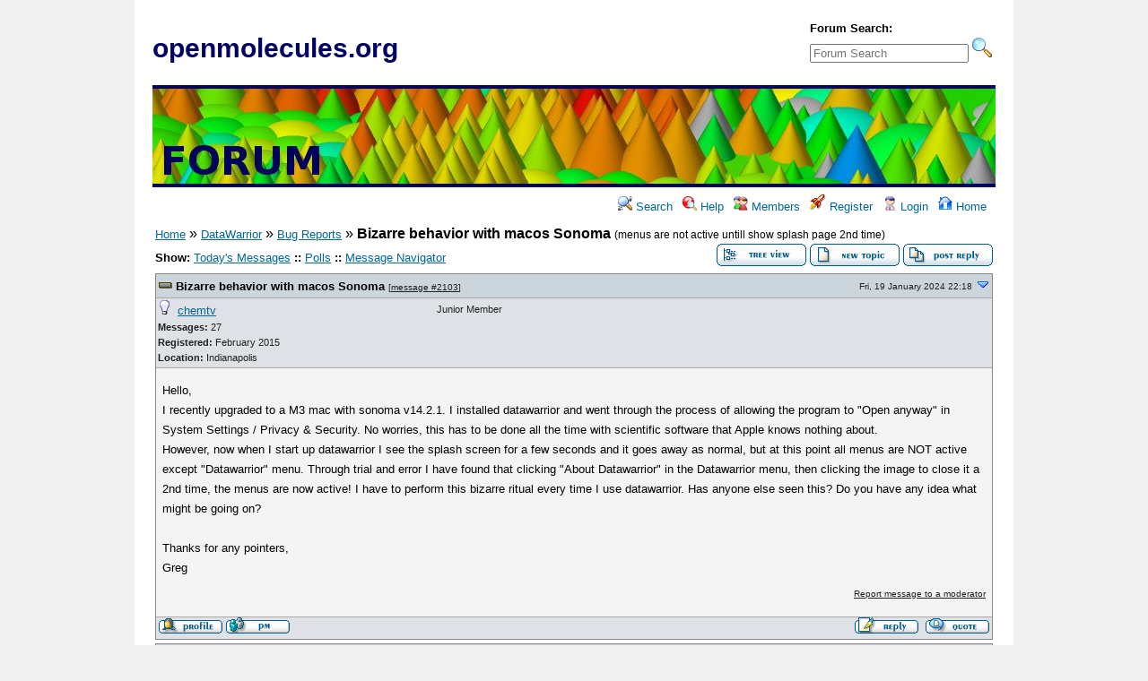

--- FILE ---
content_type: text/html; charset=UTF-8
request_url: https://openmolecules.org/forum/index.php?t=msg&goto=2106&
body_size: 4377
content:
<!DOCTYPE html>
<html lang="en" dir="ltr">
<head>
	<meta charset="utf-8">
    	<meta name="viewport" content="width=device-width, initial-scale=1.0" />
	<meta name="description" content="Bizarre behavior with macos Sonoma  menus are not active untill show splash page 2nd time" />
	<title>openmolecules.org Forum: Bug Reports &raquo; Bizarre behavior with macos Sonoma </title>
	<link rel="search" type="application/opensearchdescription+xml" title="openmolecules.org Forum Search" href="/forum/open_search.php" />
	<link rel="alternate" type="application/rss+xml" title="Syndicate this forum (XML)" href="/forum/feed.php?mode=m&amp;th=0&amp;basic=1" />
	<link rel="stylesheet" href="/forum/theme/myThemeWithHFCSS/forum.css" media="screen" title="Default Forum Theme" />
	<link rel="stylesheet" href="/forum/js/ui/jquery-ui.css" media="screen" />
	<link rel="icon" type="image/png" href="https://openmolecules.org/favicon48.png">
	<script src="/forum/js/jquery.js"></script>
	<script async src="/forum/js/ui/jquery-ui.js"></script>
	<script src="/forum/js/lib.js"></script>
</head>
<body>
<!--  -->
<div class="header">
  <div class="headtitle">
    <a href="https://openmolecules.org/" title="openmolecules.org" rel="home">openmolecules.org</a>
  </div>
  
  <div class="headsearch">
    <form id="headsearch" method="get" action="/forum/index.php"><input type="hidden" name="SQ" value="0" />
      <input type="hidden" name="t" value="search" />
      <br /><label accesskey="f" title="Forum Search">Forum Search:<br />
      <input type="search" name="srch" value="" size="20" placeholder="Forum Search" /></label>
      <input type="image" src="/forum/theme/myThemeWithHFCSS/images/search.png" title="Search" name="btn_submit">&nbsp;
    </form>
  </div>
    <div class="headimage">
  <img src="https://openmolecules.org/images/header6.jpg" width="940" height="106">
  </div>
</div>
<div class="content">

<!-- Table for sidebars. -->
<table width="100%"><tr><td>
<div id="UserControlPanel">
<ul>
					 <li><a href="/forum/index.php?t=search&amp;forum_limiter=8&amp;" title="Search"><img src="/forum/theme/myThemeWithHFCSS/images/top_search.png" alt="" /> Search</a></li>	<li><a accesskey="h" href="/forum/index.php?t=help_index&amp;" title="Help"><img src="/forum/theme/myThemeWithHFCSS/images/top_help.png" alt="" /> Help</a></li>
	<li><a href="/forum/index.php?t=finduser&amp;btn_submit=Find&amp;" title="Members"><img src="/forum/theme/myThemeWithHFCSS/images/top_members.png" alt="" /> Members</a></li>	<li><a href="/forum/index.php?t=register&amp;" title="Register"><img src="/forum/theme/myThemeWithHFCSS/images/top_register.png" alt="" /> Register</a></li>
	<li><a href="/forum/index.php?t=login&amp;" title="Login"><img src="/forum/theme/myThemeWithHFCSS/images/top_login.png" alt="" /> Login</a></li>	<li><a href="/forum/index.php?t=index&amp;" title="Home"><img src="/forum/theme/myThemeWithHFCSS/images/top_home.png" alt="" /> Home</a></li>
	</ul>
</div>
<a name="page_top"> </a>
<a href="/forum/index.php?t=i&amp;">Home</a>&nbsp;&raquo; <a href="/forum/index.php?t=i&amp;cat=9&amp;">DataWarrior</a>&nbsp;&raquo; <a href="/forum/index.php?t=thread&amp;frm_id=8&amp;">Bug Reports</a>&nbsp;&raquo; <strong>Bizarre behavior with macos Sonoma </strong> <span class="small">(menus are not active untill show splash page 2nd time)</span> 
<span id="threadRating"></span>
<table cellspacing="0" cellpadding="0" border="0" class="wa">
<tr>
<td class="GenText al">
	<span id="ShowLinks">
<span class="GenText fb">Show:</span>
<a href="/forum/index.php?t=selmsg&amp;date=today&amp;&amp;frm_id=8&amp;th=713" title="Show all messages that were posted today" rel="nofollow">Today&#39;s Messages</a>
<b>::</b> <a href="/forum/index.php?t=polllist&amp;" rel="nofollow">Polls</a>
<b>::</b> <a href="/forum/index.php?t=mnav&amp;" rel="nofollow">Message Navigator</a>
</span>
	<br />
				
		</td>
<td class="vb ar">
	<a href="/forum/index.php?t=tree&amp;th=713&amp;"><img title="Switch to threaded view of this topic" alt="Switch to threaded view of this topic" src="/forum/theme/myThemeWithHFCSS/images/tree_view.gif" /></a>&nbsp;<a href="/forum/index.php?t=post&amp;frm_id=8&amp;"><img alt="Create a new topic" src="/forum/theme/myThemeWithHFCSS/images/new_thread.gif" /></a>&nbsp;<a href="/forum/index.php?t=post&amp;th_id=713&amp;reply_to=2103&amp;&amp;start=0"><img src="/forum/theme/myThemeWithHFCSS/images/post_reply.gif" alt="Submit Reply" /></a></td>
</tr>
</table>

<table cellspacing="0" cellpadding="0" class="ContentTable"><tr>
	<td class="MsgSpacer">
		<table cellspacing="0" cellpadding="0" class="MsgTable">
		<tr>
			<td class="MsgR1 vt al expanded"><a name="msg_num_1"></a><a name="msg_2103"></a><span class="MsgSubText"><a href="/forum/index.php?t=msg&amp;th=713&amp;goto=2103&amp;#msg_2103" class="MsgSubText">Bizarre behavior with macos Sonoma </a></span> <span class="SmallText">[<a href="/forum/index.php?t=msg&amp;th=713&amp;goto=2103&amp;#msg_2103">message #2103</a>]</span></td>
			<td class="MsgR1 vt ar"><span class="DateText">Fri, 19 January 2024 22:18</span> <a href="javascript://" onclick="chng_focus('#msg_num_2');"><img alt="Go to next message" title="Go to next message" src="/forum/theme/myThemeWithHFCSS/images/down.png" width="16" height="11" /></a></td>
		</tr>
		<tr class="MsgR2">
			<td class="MsgR2" colspan="2">
				<table cellspacing="0" cellpadding="0" class="ContentTable">
				<tr class="MsgR2">
				
					<td class="msgud">
						<img src="/forum/theme/myThemeWithHFCSS/images/offline.png" alt="chemtv is currently offline" title="chemtv is currently offline" />&nbsp;
						<a href="/forum/index.php?t=usrinfo&amp;id=373&amp;">chemtv</a>
						<br /><b>Messages:</b> 27<br /><b>Registered:</b> February 2015 <br /><b>Location: </b>Indianapolis
						</div>
					</td>
					<td class="msgud"><div class="ctags">Junior Member</div></td>
					<td class="msgot"></td>
		</tr>
		</table>
	</td>
</tr>
<tr>
	<td colspan="2" class="MsgR3">
		<span class="MsgBodyText">Hello,<br />
I recently upgraded to a M3 mac with sonoma v14.2.1. I installed datawarrior and went through the process of allowing the program to &quot;Open anyway&quot; in System Settings / Privacy &amp; Security. No worries, this has to be done all the time with scientific software that Apple knows nothing about.<br />
However, now when I start up datawarrior I see the splash screen for a few seconds and it goes away as normal, but at this point all menus are NOT active except &quot;Datawarrior&quot; menu. Through trial and error I have found that clicking &quot;About Datawarrior&quot; in the Datawarrior menu, then clicking the image to close it a 2nd time, the menus are now active! I have to perform this bizarre ritual every time I use datawarrior. Has anyone else seen this? Do you have any idea what might be going on?<br />
<br />
Thanks for any pointers,<br />
Greg</span>
		
		
		<div class="SmallText clear"><p class="fr"><a href="/forum/index.php?t=report&amp;msg_id=2103&amp;" rel="nofollow">Report message to a moderator</a></p></div>
</td></tr>
<tr>
	<td colspan="2" class="MsgToolBar">
		<table border="0" cellspacing="0" cellpadding="0" class="wa">
		<tr>
			<td class="al nw">
				<a href="/forum/index.php?t=usrinfo&amp;id=373&amp;"><img alt="" src="/forum/theme/myThemeWithHFCSS/images/msg_about.gif" /></a>&nbsp;<a href="/forum/index.php?t=ppost&amp;toi=373&amp;rmid=2103&amp;"><img alt="Send a private message to this user" title="Send a private message to this user" src="/forum/theme/myThemeWithHFCSS/images/msg_pm.gif" /></a>
				
			</td>
			<td class="GenText wa ac">&nbsp;</td>
			<td class="nw ar">
				
				
				<a href="/forum/index.php?t=post&amp;reply_to=2103&amp;"><img alt="" src="/forum/theme/myThemeWithHFCSS/images/msg_reply.gif" /></a>&nbsp;
				<a href="/forum/index.php?t=post&amp;reply_to=2103&amp;quote=true&amp;"><img alt="" src="/forum/theme/myThemeWithHFCSS/images/msg_quote.gif" /></a>
			</td>
		</tr>
		</table>
	</td>
</tr>
</table>
</td></tr><tr>
	<td class="MsgSpacer">
		<table cellspacing="0" cellpadding="0" class="MsgTable">
		<tr>
			<td class="MsgR1 vt al expanded"><a name="msg_num_2"></a><a name="msg_2106"></a><span class="MsgSubText"><a href="/forum/index.php?t=msg&amp;th=713&amp;goto=2106&amp;#msg_2106" class="MsgSubText">Re: Bizarre behavior with macos Sonoma </a></span> <span class="SmallText">[<a href="/forum/index.php?t=msg&amp;th=713&amp;goto=2106&amp;#msg_2106">message #2106</a> is a reply to <a href="/forum/index.php?t=msg&amp;th=713&amp;goto=2103&amp;#msg_2103">message #2103</a>]</span></td>
			<td class="MsgR1 vt ar"><span class="DateText">Sat, 20 January 2024 17:18</span> <a href="javascript://" onclick="chng_focus('#msg_num_1');"><img alt="Go to previous message" title="Go to previous message" src="/forum/theme/myThemeWithHFCSS/images/up.png" width="16" height="11" /></a><a href="javascript://" onclick="chng_focus('#msg_num_3');"><img alt="Go to next message" title="Go to next message" src="/forum/theme/myThemeWithHFCSS/images/down.png" width="16" height="11" /></a></td>
		</tr>
		<tr class="MsgR2">
			<td class="MsgR2" colspan="2">
				<table cellspacing="0" cellpadding="0" class="ContentTable">
				<tr class="MsgR2">
				
					<td class="msgud">
						<img src="/forum/theme/myThemeWithHFCSS/images/offline.png" alt="thomas is currently offline" title="thomas is currently offline" />&nbsp;
						<a href="/forum/index.php?t=usrinfo&amp;id=6&amp;">thomas</a>
						<br /><b>Messages:</b> 741<br /><b>Registered:</b> June 2014 
						</div>
					</td>
					<td class="msgud"><div class="ctags">Senior Member</div></td>
					<td class="msgot"></td>
		</tr>
		</table>
	</td>
</tr>
<tr>
	<td colspan="2" class="MsgR3">
		<span class="MsgBodyText">Hi Greg,<br />
<br />
coincidentally, I had the same effect yesterday on my Macbook Air M2 after playing around with XR-glasses connected to the USB-C port. They basically serve as a second monitor. Suddenly, the Macbook was in a state where the DataWarrior menu bar (except the left 'DataWarrior' menu) was not accepting mouse clicks. Cmd-Shortcuts, however, worked. And after using e.g. Cmd-O and 'Cancel' the menu was working. I rebooted and DataWarrior worked perfectly. Now, after reading your message, I tried to repeat all things I remember I have done yesterday, but I was unable to get the Macbook into that state again, where the menu refuses mouse input after launching DataWarrior. I assume that it is a Sonoma issue, because DataWarrior 6.0.0 crashes on Sonoma 14.1 when trying to put the menu bar to the top of the screen (instead of top of window). Apple seemed to have removed the OS calls that Java uses for that and brought them back with the Sonoma 14.2.1 update. Do you use multiple screens? And do you have the issue directly after restarting the Mac? Do you have other Java based applications that behave the same way?<br />
<br />
Thomas</span>
		
		
		<div class="SmallText clear"><p class="fr"><a href="/forum/index.php?t=report&amp;msg_id=2106&amp;" rel="nofollow">Report message to a moderator</a></p></div>
</td></tr>
<tr>
	<td colspan="2" class="MsgToolBar">
		<table border="0" cellspacing="0" cellpadding="0" class="wa">
		<tr>
			<td class="al nw">
				<a href="/forum/index.php?t=usrinfo&amp;id=6&amp;"><img alt="" src="/forum/theme/myThemeWithHFCSS/images/msg_about.gif" /></a>&nbsp;<a href="/forum/index.php?t=ppost&amp;toi=6&amp;rmid=2106&amp;"><img alt="Send a private message to this user" title="Send a private message to this user" src="/forum/theme/myThemeWithHFCSS/images/msg_pm.gif" /></a>
				
			</td>
			<td class="GenText wa ac">&nbsp;</td>
			<td class="nw ar">
				
				
				<a href="/forum/index.php?t=post&amp;reply_to=2106&amp;"><img alt="" src="/forum/theme/myThemeWithHFCSS/images/msg_reply.gif" /></a>&nbsp;
				<a href="/forum/index.php?t=post&amp;reply_to=2106&amp;quote=true&amp;"><img alt="" src="/forum/theme/myThemeWithHFCSS/images/msg_quote.gif" /></a>
			</td>
		</tr>
		</table>
	</td>
</tr>
</table>
</td></tr><tr>
	<td class="MsgSpacer">
		<table cellspacing="0" cellpadding="0" class="MsgTable">
		<tr>
			<td class="MsgR1 vt al expanded"><a name="msg_num_3"></a><a name="msg_2108"></a><span class="MsgSubText"><a href="/forum/index.php?t=msg&amp;th=713&amp;goto=2108&amp;#msg_2108" class="MsgSubText">Re: Bizarre behavior with macos Sonoma </a></span> <span class="SmallText">[<a href="/forum/index.php?t=msg&amp;th=713&amp;goto=2108&amp;#msg_2108">message #2108</a> is a reply to <a href="/forum/index.php?t=msg&amp;th=713&amp;goto=2106&amp;#msg_2106">message #2106</a>]</span></td>
			<td class="MsgR1 vt ar"><span class="DateText">Sun, 21 January 2024 18:47</span> <a href="javascript://" onclick="chng_focus('#msg_num_2');"><img alt="Go to previous message" title="Go to previous message" src="/forum/theme/myThemeWithHFCSS/images/up.png" width="16" height="11" /></a><a href="javascript://" onclick="chng_focus('#msg_num_4');"><img alt="Go to next message" title="Go to next message" src="/forum/theme/myThemeWithHFCSS/images/down.png" width="16" height="11" /></a></td>
		</tr>
		<tr class="MsgR2">
			<td class="MsgR2" colspan="2">
				<table cellspacing="0" cellpadding="0" class="ContentTable">
				<tr class="MsgR2">
				
					<td class="msgud">
						<img src="/forum/theme/myThemeWithHFCSS/images/offline.png" alt="chemtv is currently offline" title="chemtv is currently offline" />&nbsp;
						<a href="/forum/index.php?t=usrinfo&amp;id=373&amp;">chemtv</a>
						<br /><b>Messages:</b> 27<br /><b>Registered:</b> February 2015 <br /><b>Location: </b>Indianapolis
						</div>
					</td>
					<td class="msgud"><div class="ctags">Junior Member</div></td>
					<td class="msgot"></td>
		</tr>
		</table>
	</td>
</tr>
<tr>
	<td colspan="2" class="MsgR3">
		<span class="MsgBodyText">hmm, my problem is when I'm using an larger external HDMI screen at my desk. When I use the native laptop display the menus work OK, no special tricks needed. So something with using the external display is messed up.<br />
<br />
Greg </span>
		
		
		<div class="SmallText clear"><p class="fr"><a href="/forum/index.php?t=report&amp;msg_id=2108&amp;" rel="nofollow">Report message to a moderator</a></p></div>
</td></tr>
<tr>
	<td colspan="2" class="MsgToolBar">
		<table border="0" cellspacing="0" cellpadding="0" class="wa">
		<tr>
			<td class="al nw">
				<a href="/forum/index.php?t=usrinfo&amp;id=373&amp;"><img alt="" src="/forum/theme/myThemeWithHFCSS/images/msg_about.gif" /></a>&nbsp;<a href="/forum/index.php?t=ppost&amp;toi=373&amp;rmid=2108&amp;"><img alt="Send a private message to this user" title="Send a private message to this user" src="/forum/theme/myThemeWithHFCSS/images/msg_pm.gif" /></a>
				
			</td>
			<td class="GenText wa ac">&nbsp;</td>
			<td class="nw ar">
				
				
				<a href="/forum/index.php?t=post&amp;reply_to=2108&amp;"><img alt="" src="/forum/theme/myThemeWithHFCSS/images/msg_reply.gif" /></a>&nbsp;
				<a href="/forum/index.php?t=post&amp;reply_to=2108&amp;quote=true&amp;"><img alt="" src="/forum/theme/myThemeWithHFCSS/images/msg_quote.gif" /></a>
			</td>
		</tr>
		</table>
	</td>
</tr>
</table>
</td></tr><tr>
	<td class="MsgSpacer">
		<table cellspacing="0" cellpadding="0" class="MsgTable">
		<tr>
			<td class="MsgR1 vt al expanded"><a name="msg_num_4"></a><a name="msg_2109"></a><span class="MsgSubText"><a href="/forum/index.php?t=msg&amp;th=713&amp;goto=2109&amp;#msg_2109" class="MsgSubText">Re: Bizarre behavior with macos Sonoma </a></span> <span class="SmallText">[<a href="/forum/index.php?t=msg&amp;th=713&amp;goto=2109&amp;#msg_2109">message #2109</a> is a reply to <a href="/forum/index.php?t=msg&amp;th=713&amp;goto=2108&amp;#msg_2108">message #2108</a>]</span></td>
			<td class="MsgR1 vt ar"><span class="DateText">Sun, 21 January 2024 18:49</span> <a href="javascript://" onclick="chng_focus('#msg_num_3');"><img alt="Go to previous message" title="Go to previous message" src="/forum/theme/myThemeWithHFCSS/images/up.png" width="16" height="11" /></a></td>
		</tr>
		<tr class="MsgR2">
			<td class="MsgR2" colspan="2">
				<table cellspacing="0" cellpadding="0" class="ContentTable">
				<tr class="MsgR2">
				
					<td class="msgud">
						<img src="/forum/theme/myThemeWithHFCSS/images/offline.png" alt="chemtv is currently offline" title="chemtv is currently offline" />&nbsp;
						<a href="/forum/index.php?t=usrinfo&amp;id=373&amp;">chemtv</a>
						<br /><b>Messages:</b> 27<br /><b>Registered:</b> February 2015 <br /><b>Location: </b>Indianapolis
						</div>
					</td>
					<td class="msgud"><div class="ctags">Junior Member</div></td>
					<td class="msgot"></td>
		</tr>
		</table>
	</td>
</tr>
<tr>
	<td colspan="2" class="MsgR3">
		<span class="MsgBodyText">Always occurs when using the external display, reboot or not.</span>
		
		
		<div class="SmallText clear"><p class="fr"><a href="/forum/index.php?t=report&amp;msg_id=2109&amp;" rel="nofollow">Report message to a moderator</a></p></div>
</td></tr>
<tr>
	<td colspan="2" class="MsgToolBar">
		<table border="0" cellspacing="0" cellpadding="0" class="wa">
		<tr>
			<td class="al nw">
				<a href="/forum/index.php?t=usrinfo&amp;id=373&amp;"><img alt="" src="/forum/theme/myThemeWithHFCSS/images/msg_about.gif" /></a>&nbsp;<a href="/forum/index.php?t=ppost&amp;toi=373&amp;rmid=2109&amp;"><img alt="Send a private message to this user" title="Send a private message to this user" src="/forum/theme/myThemeWithHFCSS/images/msg_pm.gif" /></a>
				
			</td>
			<td class="GenText wa ac">&nbsp;</td>
			<td class="nw ar">
				
				
				<a href="/forum/index.php?t=post&amp;reply_to=2109&amp;"><img alt="" src="/forum/theme/myThemeWithHFCSS/images/msg_reply.gif" /></a>&nbsp;
				<a href="/forum/index.php?t=post&amp;reply_to=2109&amp;quote=true&amp;"><img alt="" src="/forum/theme/myThemeWithHFCSS/images/msg_quote.gif" /></a>
			</td>
		</tr>
		</table>
	</td>
</tr>
</table>
</td></tr></table>

<table border="0" cellspacing="0" cellpadding="0" class="wa">
<tr>
	<td class="vt">&nbsp;</td>
	<td class="GenText ar vb nw"><a href="/forum/index.php?t=tree&amp;th=713&amp;"><img title="Switch to threaded view of this topic" alt="Switch to threaded view of this topic" src="/forum/theme/myThemeWithHFCSS/images/tree_view.gif" /></a>&nbsp;<a href="/forum/index.php?t=post&amp;frm_id=8&amp;"><img alt="Create a new topic" src="/forum/theme/myThemeWithHFCSS/images/new_thread.gif" /></a>&nbsp;<a href="/forum/index.php?t=post&amp;th_id=713&amp;reply_to=2103&amp;&amp;start=0"><img src="/forum/theme/myThemeWithHFCSS/images/post_reply.gif" alt="Submit Reply" /></a></td>
</tr>
</table>


<table border="0" cellspacing="1" cellpadding="1" align="right">
	<tr>
	<td class="ar GenText">Previous Topic:</td>
	<td class="GenText al"><a href="/forum/index.php?t=msg&amp;goto=2052&amp;#msg_2052">Change default structure copy option</a></td>
</tr>
	<tr>
	<td class="GenText ar">Next Topic:</td>
	<td class="GenText al"><a href="/forum/index.php?t=msg&amp;goto=2099&amp;#msg_2099">Enable to export to sdf format</a></td>
</tr>
</table>

<span class="SmallText fb">Goto Forum:</span>
<form action="/forum/index.php" id="frmquicksel" method="get">
	<input type="hidden" name="t" value="thread" />
	<input type="hidden" name="SQ" value="0" />
	<select class="SmallText" name="frm_id">
		<option disabled="disabled">- DataWarrior</option><option value="7">&nbsp;&nbsp;Installation Issues</option><option value="8" selected="selected">&nbsp;&nbsp;Bug Reports</option><option value="9">&nbsp;&nbsp;Functionality</option><option value="10">&nbsp;&nbsp;Cheminformatics</option><option disabled="disabled">- Web-based Tools</option><option value="11">&nbsp;&nbsp;Name2Structure</option><option value="12">&nbsp;&nbsp;Property Explorer</option><option value="13">&nbsp;&nbsp;Torsion Explorer</option><option value="14">&nbsp;&nbsp;WebReactions</option>
	</select>&nbsp;&nbsp;
	<input type="submit" class="button small" name="frm_goto" value="Go" />
</form>
<br /><div class="wa ac">-=] <a href="javascript://" onclick="chng_focus('page_top');">Back to Top</a> [=-</div>
<div class="ar SmallText">[ <a href="/forum/index.php?t=help_index&amp;section=boardusage#syndicate">Syndicate this forum (XML)</a> ] [ <a href="/forum/feed.php?mode=m&amp;th=713&amp;basic=1"><img src="/forum/theme/myThemeWithHFCSS/images/rss.gif" title="Syndicate this forum (XML)" alt="RSS" /></a> ] [ <a href="/forum/pdf.php?th=713&amp;"><img src="/forum/theme/myThemeWithHFCSS/images/pdf.gif" title="Generate printable PDF" alt="PDF" /></a> ]</div>
<br /><div class="ac"><span class="curtime"><b>Current Time:</b> Thu Jan 15 15:49:28 CET 2026</span></div>
<br /><div class="SmallText al">Total time taken to generate the page: 0.90303 seconds</div><script>
	min_max_posts('/forum/theme/myThemeWithHFCSS/images', 'Minimize Message', 'Maximize Message');
	format_code('Code:', 'Select all', 'Show/ hide');
</script>
</td></tr></table>

</div>
<div class="footer ac">
<div class="footerbar"></div>
<a href="https://openmolecules.org/" title="openmolecules.org" rel="home">openmolecules.org</a>
</div>

</body></html>
